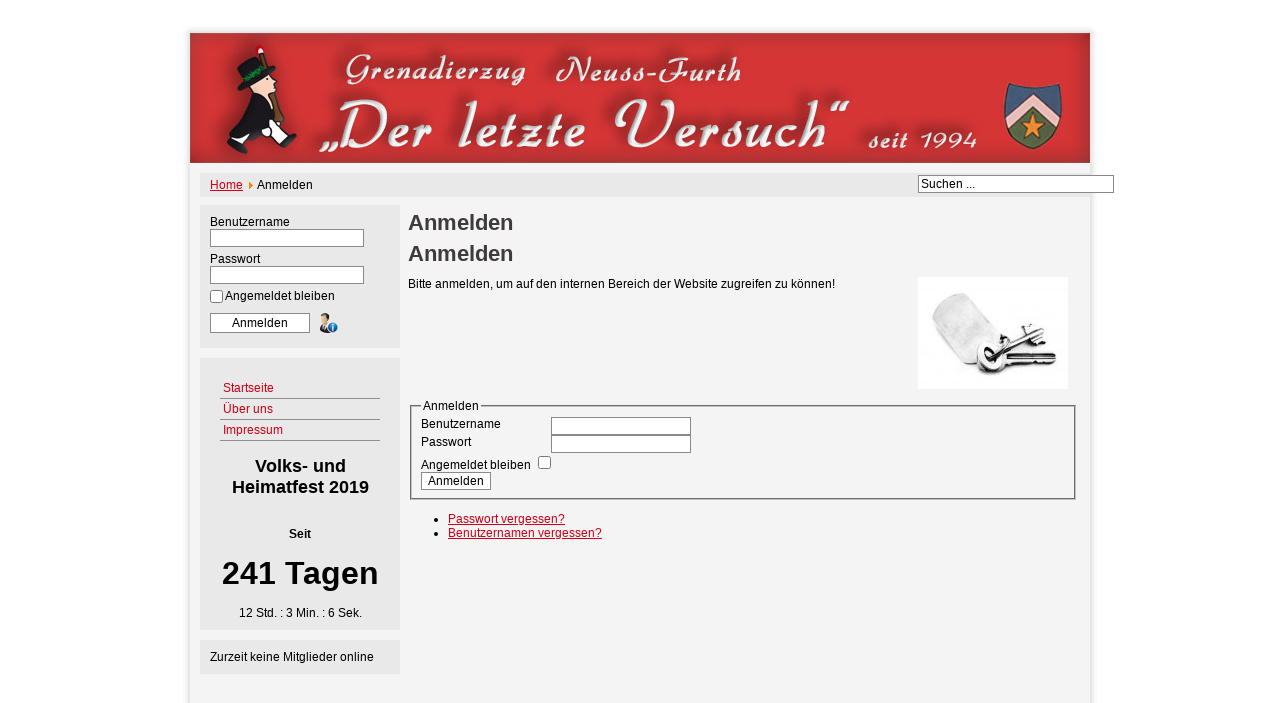

--- FILE ---
content_type: text/html; charset=utf-8
request_url: http://derletzteversuch.ds-web.de/joomla/index.php?option=com_user&view=login&return=aHR0cDovL2RlcmxldHp0ZXZlcnN1Y2guZHMtd2ViLmRlL2pvb21sYS91ZWJlcnVucw==
body_size: 3155
content:
<!DOCTYPE html PUBLIC "-//W3C//DTD XHTML 1.0 Transitional//EN" "http://www.w3.org/TR/xhtml1/DTD/xhtml1-transitional.dtd">
<html xmlns="http://www.w3.org/1999/xhtml">
 <head>
    <base href="http://derletzteversuch.ds-web.de/joomla/index.php" />
  <meta http-equiv="content-type" content="text/html; charset=utf-8" />
  <meta name="robots" content="index, follow" />
  <meta name="keywords" content="Der letzte Versuch, Grenadier, Schützenfest, Neuss-Furth" />
  <meta name="description" content="Der letzte Versuch - Grenadierzug Neuss-Furth" />
  <meta name="generator" content="Joomla! 1.5 - Open Source Content Management" />
  <title>Anmelden</title>
  <link href="/joomla/templates/derletzteversuch/favicon.ico" rel="shortcut icon" type="image/x-icon" />
  <link rel="stylesheet" href="/joomla/plugins/system/jceutilities/css/jceutilities.css?v=224" type="text/css" />
  <link rel="stylesheet" href="/joomla/plugins/system/jceutilities/themes/light/css/style.css?version=224" type="text/css" />
  <script type="text/javascript" src="/joomla/media/system/js/mootools.js"></script>
  <script type="text/javascript" src="/joomla/plugins/system/jceutilities/js/mediaobject.js?v=224"></script>
  <script type="text/javascript" src="/joomla/plugins/system/jceutilities/js/jceutilities.js?v=224"></script>
  <script type="text/javascript" src="/joomla/plugins/content/avreloaded/silverlight.js"></script>
  <script type="text/javascript" src="/joomla/plugins/content/avreloaded/wmvplayer.js"></script>
  <script type="text/javascript" src="/joomla/plugins/content/avreloaded/swfobject.js"></script>
  <script type="text/javascript" src="/joomla/plugins/content/avreloaded/avreloaded.js"></script>
  <script type="text/javascript">
	MediaObject.init({flash:"10,0,22,87",windowmedia:"5,1,52,701",quicktime:"6,0,2,0",realmedia:"7,0,0,0",shockwave:"8,5,1,0"});window.addEvent('domready', function(){window.jcepopup=new JCEUtilities({popup:{legacy:0,resize:1,icons:1,overlay:1,overlayopacity:0.8,overlaycolor:"#000000",fadespeed:400,scalespeed:400,hideobjects:1,scrollpopup:1},tooltip:{className:"tooltip",opacity:1,speed:150,position:"br",offsets:{x: 16, y: 16}},imgpath:"plugins/system/jceutilities/img",theme:"light",themecustom:"derletzteversuch",themepath:"plugins/system/jceutilities/themes"});});
  </script>

  <link rel="stylesheet" href="/joomla/templates/system/css/system.css" type="text/css" />
  <link rel="stylesheet" href="/joomla/templates/system/css/general.css" type="text/css" />
  <link rel="stylesheet" href="/joomla/templates/derletzteversuch/css/joomla.css" type="text/css" />
  <!--[if lte IE 6]>
   <link rel="stylesheet" href="/joomla/templates/derletzteversuch/css/joomla-ie6.css" type="text/css" />
  <![endif]-->
  <link rel="stylesheet" href="/joomla/templates/derletzteversuch/css/template.css" type="text/css" />
  <meta name="google-site-verification" content="j4QDUeSetJ0rqAIFtlYyEPIdtG_FjgDjIsRFgVJ8OOU" />
</head>

 <body style="background-color:#FFFFFF;">
  <div id="window_">
   <div id="window_center">
    <div id="site_">
     <div id="border_right_"> </div>
     <div id="border_left_" > </div>
     <div id="border_top_right_" > </div>
     <div id="border_top_"> </div>
     <div id="border_top_left_"> </div>
     <div id="banner_bg_"> </div>
     
     <div id="content_box_breadcrumbs_">
      <div id="content_box_breadcrumbs_border">
       <span class="breadcrumbs">
<a href="http://derletzteversuch.ds-web.de/joomla/">Home</a> <img src="/joomla/images/M_images/arrow.png" alt=""  /> Anmelden</span>
      </div>
     </div>
     
     <div id="content_box_search_">
      <div id="content_box_search_border">
       <form action="index.php" method="post">
	<div class="search">
		<input name="searchword" id="mod_search_searchword" maxlength="26" alt="Suchen" class="inputbox" type="text" size="26" value="Suchen ..."  onblur="if(this.value=='') this.value='Suchen ...';" onfocus="if(this.value=='Suchen ...') this.value='';" /><br />	</div>
	<input type="hidden" name="task"   value="search" />
	<input type="hidden" name="option" value="com_search" />
	<input type="hidden" name="Itemid" value="0" />
</form>
      </div>
     </div>
     
     <div id="content_box_left_">

      <div id="content_box_login_">
       <div id="content_box_login_border">
       	<form action="http://derletzteversuch.ds-web.de/joomla/component/comprofiler/login" method="post" id="mod_loginform_dlv" style="margin:0px;">
<table width="100%" border="0" cellspacing="0" cellpadding="0" class="mod_login_dlv">
<tr><td><div id="mod_login_layer1_dlv" ><span id="mod_login_usernametext_dlv"><label for="mod_login_username_dlv">Benutzername</label></span><br />
<input type="text" name="username" id="mod_login_username_dlv" class="inputbox_dlv" size="20" /><br />
</div><div id="mod_login_layer2_dlv" ><span id="mod_login_passwordtext_dlv"><label for="mod_login_password_dlv">Passwort</label></span><br /><span><input type="password" name="passwd" id="mod_login_password_dlv" class="inputbox_dlv" size="20" /></span><br />
</div><input type="hidden" name="op2" value="login" />
<input type="hidden" name="lang" value="german" />
<input type="hidden" name="force_session" value="1" />
<input type="hidden" name="return" value="B:aHR0cDovL2RlcmxldHp0ZXZlcnN1Y2guZHMtd2ViLmRlL2pvb21sYS9pbmRleC5waHA/b3B0aW9uPWNvbV91c2VyJmFtcDt2aWV3PWxvZ2luJmFtcDtyZXR1cm49YUhSMGNEb3ZMMlJsY214bGRIcDBaWFpsY25OMVkyZ3VaSE10ZDJWaUxtUmxMMnB2YjIxc1lTOTFaV0psY25WdWN3PT0=" />
<input type="hidden" name="message" value="1" />
<input type="hidden" name="loginfrom" value="loginmodule" />
<input type="hidden" name="cbsecuritym3" value="cbm_416310cf_13b8f4bf_17ea62159823a57b00e12a6c525739cd" />
<div id="mod_login_layer3_dlv" ><input type="checkbox" name="remember" id="mod_login_remember_dlv" class="inputbox_dlv" value="yes" /> <span id="mod_login_remembermetext_dlv"><label for="mod_login_remember_dlv">Angemeldet bleiben</label></span><br /></div><div id="mod_login_layer4_dlv" ><input type="submit" name="Submit" class="button_dlv" id="mod_login_loginbutton_dlv" value="Anmelden" />&nbsp;&nbsp;
<a href="http://derletzteversuch.ds-web.de/joomla/component/comprofiler/lostpassword" class="mod_login_dlv" id="mod_login_rememberimg_dlv"><img src="http://derletzteversuch.ds-web.de/joomla/templates/derletzteversuch/images/business_user_info.png" alt="Benutzername/Passwort Erinnerung" title="Benutzername/Passwort Erinnerung"/></a></div></td></tr></table></form>	
       </div>
      </div>

      <div id="content_box_menue1_">
       <div id="content_box_menue1_border">
        <ul class="menu"><li class="item1"><a href="http://derletzteversuch.ds-web.de/joomla/"><span>Startseite</span></a></li><li class="parent item3"><a href="/joomla/ueberuns"><span>Über uns</span></a></li><li class="item30"><a href="/joomla/impressum"><span>Impressum</span></a></li></ul><!-- Countdown Big by Kubik-Rubik.de - Version 1.5-4 -->
<div style="text-align: center; color: #0000000;">
<h2>Volks- und Heimatfest 2019</h2>	<br />
		<span style="font-weight:bold;">Seit</span>
		<br /><br /><span style="font-size: xx-large;font-weight:bold;">241 Tagen</span>
	<br /><br /><span style="font-size:12px;padding: 6pt 0;">12 Std. : 3 Min. : 6 Sek. </span>	</div>
	
       </div>
      </div>

      <div id="content_box_whoison_">
       <div id="content_box_whoison_border">
       	Zurzeit keine Mitglieder online	
       </div>
      </div>
         
     </div>
     
     <div id="content_">
      <div id="content_box">
       
<h1 class="pagetitle">
	Anmelden</h1>



<div class="joomla ">
	
	<div class="user">
	
				<h1 class="pagetitle">
			Anmelden		</h1>
		
		
				<div class="description">
			<img src="/joomla/images/stories/key.jpg" align="right" hspace="10" alt="" />							Bitte anmelden, um auf den internen Bereich der Website zugreifen zu können!					</div>
				
		<form action="/joomla/component/user/" method="post" name="com-login" id="com-form-login">
		<fieldset>
			<legend>Anmelden</legend>
			
			<div>
				<label class="label-left" for="username">Benutzername</label>
				<input name="username" id="username" type="text" class="inputbox" alt="username" size="18" />
			</div>
			<div>
				<label class="label-left" for="passwd">Passwort</label>
				<input type="password" id="passwd" name="passwd" class="inputbox" size="18" alt="password" />
			</div>
						<div>
				<label for="remember">Angemeldet bleiben</label>
				<input type="checkbox" id="remember" name="remember" class="inputbox" value="yes" alt="Remember Me" />
			</div>
						<div>
				<input type="submit" name="Submit" class="button" value="Anmelden" />
			</div>
			
		</fieldset>
	
		<ul>
			<li>
				<a href="/joomla/component/user/reset">Passwort vergessen?</a>
			</li>
			<li>
				<a href="/joomla/component/user/remind">Benutzernamen vergessen?</a>
			</li>
								</ul>

		<input type="hidden" name="option" value="com_user" />
		<input type="hidden" name="task" value="login" />
		<input type="hidden" name="return" value="aHR0cDovL2RlcmxldHp0ZXZlcnN1Y2guZHMtd2ViLmRlL2pvb21sYS91ZWJlcnVucw==" />
		<input type="hidden" name="f09ca43c07f7aa686d704194eec5feb5" value="1" />		</form>

	</div>
</div>

      </div>	
     </div> 
     
    </div>
   </div>

   <div id="footer_">
    <div>Copyright &#169; 2026 Der letzte Versuch. Alle Rechte vorbehalten.</div>
<div><a href="http://www.joomla.org">Joomla!</a> ist freie, unter der <a href="http://www.gnu.org/licenses/gpl-2.0.html">GNU/GPL-Lizenz</a> veröffentlichte Software.</div>
   </div>	

  </div>
 </body>
</html>

--- FILE ---
content_type: text/css
request_url: http://derletzteversuch.ds-web.de/joomla/plugins/system/jceutilities/themes/light/css/style.css?version=224
body_size: 477
content:
/* Light Template */
#jcepopup-frame {
	padding: 10px;
}
#jcepopup-container {
	background-color: #ffffff;
}
#jcepopup-loader {
	background: url(../img/loader.gif) no-repeat center center;
}
#jcepopup-content {
	padding: 10px;
}
#jcepopup-info-top {
	line-height: 20px;
	padding: 0px 0px 5px 0px;
	color: #ffffff;
}
#jcepopup-info-bottom {
	background-color: #ffffff;
	min-height: 30px;
	padding: 0 0 10px 0;
}
#jcepopup-closelink {
	width: 66px;
	height: 30px;
	background: url(../img/close.gif) no-repeat;
	bottom: 0px;
	right: 10px;
	position: relative;
	float: right;
	border: none;
}
#jcepopup-prev, #jcepopup-next {
	width: 63px; 
	height: 32px; 
	background-image: url(data:image/gif;); /* Trick IE into showing hover */ 
	display: block;
	z-index: 10003;
	position: absolute;
	top: 25%;
}
#jcepopup-prev {
	left : 10px;
}
#jcepopup-next {
	right : 10px;
}
#jcepopup-prev:hover, #jcepopup-prev:visited:hover {
	background: url(../img/prev.gif) no-repeat left top;
}
#jcepopup-next:hover, #jcepopup-next:visited:hover {
	background: url(../img/next.gif) no-repeat right top;
}
#jcepopup-caption {
	padding: 0px 35px 0px 10px;
	min-height: 20px;
}
#jcepopup-caption h4 {}
#jcepopup-caption p {}

--- FILE ---
content_type: text/css
request_url: http://derletzteversuch.ds-web.de/joomla/templates/derletzteversuch/css/joomla.css
body_size: 1616
content:
/* Copyright (C) 2007 - 2009 YOOtheme GmbH */

/*
 * general
 * used by Jommla core components
 */
 
div.joomla h1,
div.joomla h2,
div.joomla h3,
div.joomla h4,
div.joomla h5,
div.joomla h6 {
	line-height: 100%;
	margin-bottom: 5px;
}

div.joomla h1 { font-size: 300%; }
div.joomla h2 { font-size: 250%; }
div.joomla h3 { font-size: 200%; }
div.joomla h4 { font-size: 175%; }
div.joomla h5 { font-size: 150%; }
div.joomla h6 { font-size: 125%; }

div.joomla h1 {
	letter-spacing: -2px;
}

div.joomla h2,
div.joomla h3,
div.joomla h4,
div.joomla h5 {
	letter-spacing: -1px;
}

div.joomla p {	margin: 10px 0px 15px 0px; }

div.joomla h1.pagetitle {
}

div.joomla div.description {
	margin: 10px 0px 10px 0px;
	overflow: hidden;
}

div.joomla div.description img.left {
	margin-right: 15px;
	float: left;
}

div.joomla div.description img.right {
	margin-left: 15px;
	float: right;
}

div.joomla div.filter {
	margin: 10px 0px 10px 0px;
}

div.joomla th {
	padding: 5px 5px 5px 5px;
	background: #ebebeb;
	border-bottom: 1px solid #b4b4b4;
	font-weight : bold;
}

div.joomla tr.even td {
	padding: 5px 5px 5px 5px;
	background: #f0f0f0;
	border-bottom: 1px solid #dcdcdc;
}

div.joomla tr.odd td {
	padding: 5px 5px 5px 5px;
	background: #fafafa;
	border-bottom: 1px solid #dcdcdc;
}
 
div.joomla span.number {
	color: #969696;
	font-style: italic;
}

/* floats */
div.joomla .float-left { float: left; overflow: hidden; }
div.joomla .float-right { float: right; overflow: hidden; }

div.joomla .width25 { width: 24.999%; }
div.joomla .width33 { width: 33.333%; }
div.joomla .width50 { width: 49.999%; }
div.joomla .width100 { width: 100%; }

/*
 * com_content
 * blog layout (frontpage, category, section)
 * sub selectors: blog
 */
 
div.joomla div.blog div.description {  
	margin: 10px 0px 15px 0px;
	padding-bottom: 20px;
	border-bottom: 1px #c8c8c8 dotted;
}

div.joomla div.leadingarticles {
	overflow: hidden;
}

div.joomla div.teaserarticles {
	overflow: hidden;
}

div.joomla div.item {
	margin-bottom: 15px;
}

div.joomla div.item-bg {
	padding-bottom: 5px;
	border-bottom: 1px #c8c8c8 dotted;
	overflow: hidden;
}

div.joomla div.multicolumns div.item {
	margin: 0px 15px 15px 15px;
}

div.joomla div.multicolumns div.first div.item {
	margin-left: 0px;
}

div.joomla div.multicolumns div.last div.item {
	margin-right: 0px;
}

div.joomla div.morearticles {
	margin: 10px 0px 10px 0px;
}

div.joomla div.pagination {
	text-align: center;
}

div.joomla div.pagination p.results {
}

/*
 * com_content
 * list layout (frontpage, category, section)
 * sub selectors: sectionlist, categorylist
 */

/*
 * com_content
 * article layout
 * sub seletors: article
 */

div.joomla div.headline {
	overflow: hidden;
}

div.joomla h1.title {
	width: auto;
	float: left;
}

div.joomla div.multicolumns h1.title {
	font-size: 200%;
	letter-spacing: -1px;
}

div.joomla span.icon {
	display: block;
	margin-top: 10px;
	float: right;
}

div.joomla div.multicolumns span.icon {
	margin-top: 5px;
}

div.joomla span.edit {
	margin-left: 5px;
	/*float: left;*/
}

div.joomla span.pdf {
	margin-right: 5px;
}

div.joomla span.print {
	margin-right: 5px;
}

div.joomla span.email {
}

div.joomla span.printscreen {
}

div.joomla p.iteminfo {
	margin: 0px 0px 15px 0px;
}

div.joomla p.articleinfo {
}

div.joomla p.articleinfo span.modified,
div.joomla p.articleinfo span.author,
div.joomla p.articleinfo span.created,
div.joomla p.articleinfo span.url {
	display: block;
	font-size: 95%;
}

div.joomla p.articleinfo span.author {
	color: #969696;
	font-style: italic;
}

div.joomla p.articleinfo span.created {
	font-weight: bold;
}

/*
 * com_content
 * editing an article
 * sub seletors: edit-article
 */

div.joomla div.edit-article fieldset {
	margin-bottom: 30px;
}

div.joomla div.edit-article fieldset div {
	overflow: hidden;
}

div.joomla div.edit-article label.label-left {
	display: block;
	width: 150px;
	float: left;
}

div.joomla div.edit-article div.save {
	margin: 0px;
	float: right;
}

div.joomla div.edit-article div#editor-xtd-buttons {
	margin-bottom: 0px;
	overflow: hidden;
}

div.joomla div.edit-article div#editor-xtd-buttons div {
	margin: 0px;
}

div.joomla div.edit-article div#editor-xtd-buttons div.button2-left {
	margin-right: 5px;
}

div.joomla div.edit-article div#editor-xtd-buttons a:link,
div.joomla div.edit-article div#editor-xtd-buttons a:visited,
div.joomla div.edit-article div#editor-xtd-buttons a:hover {
	color: #323232;
}

/*
 * com_weblinks
 * sub seletors: weblinks
 */

div.joomla div.weblinks fieldset {
}

div.joomla div.weblinks fieldset div {
	overflow: hidden;
}

div.joomla div.weblinks label.label-left {
	display: block;
	width: 150px;
	float: left;
}

/*
 * com_search
 * sub seletors: search
 */

div.joomla div.search p.info {
	margin: 0px;
	color: #969696;
	font-style: italic;
}

div.joomla div.search span.highlight {
	background: #ffffaa;
}

/*
 * com_poll
 * sub seletors: poll
 */

div.joomla div.poll fieldset {
	margin: 15px 0px 10px 0px;
}

/*
 * com_contact
 * sub seletors: contact
 */

div.joomla div.contact h1 {
	margin-bottom: 0px;
	font-size: 250%;
	font-weight: normal;
	letter-spacing: -1px;
}

div.joomla div.contact h2 {
	margin-bottom: 10px;
	font-size: 120%;
	font-weight: normal;
	text-transform: uppercase;
	letter-spacing: 0px;
}

div.joomla div.contact div.image {
	float: right;
}

div.joomla div.contact table {
	margin-bottom: 10px;
}

div.joomla div.contact label.label-top {
	display: block;
}

/*
 * com_user
 * sub seletors: user
 */

div.joomla div.user label.label-left,
div.joomla div.user span.label-left  {
	display: block;
	width: 130px;
	float: left;
}

/*
 * mod_newsflash
 */

div.module-newsflash {
	overflow: hidden;
}

div.module-newsflash div.item {
	padding-bottom: 15px;
	overflow: hidden;
}

div.module-newsflash div.last {
	padding-bottom: 0px;
}

/*
 * legacy Joomla styling only for third party components
 */

.contentheading,
.componentheading {
	margin: 0px 0px 0px 0px;
	padding: 5px 0px 5px 0px;
	font-family: Arial, Helvetica, sans-serif;
	font-size: 250%;
	line-height: 100%;
	font-weight: bold;
	color: #c8001e;
	letter-spacing: -1px;
}

/*
 * Joomla! system tooltips
 */
 
.tool-tip {
	float: left;
	background: #ffc;
	border: 1px solid #D4D5AA;
	padding: 5px;
	max-width: 200px;
	color: #323232;
}

.tool-title {
	padding: 0;
	margin: 0;
	font-size: 100%;
	font-weight: bold;
	margin-top: -15px;
	padding-top: 15px;
	padding-bottom: 5px;
	background: url(../../system/images/selector-arrow.png) no-repeat;
}

.tool-text {
	font-size: 100%;
	margin: 0;
}

--- FILE ---
content_type: text/css
request_url: http://derletzteversuch.ds-web.de/joomla/templates/derletzteversuch/css/template.css
body_size: 1362
content:
#window_ {
position:absolute;
left:0px;
top:0px;
width:100%;
height: 100%;
margin-top: 25px;
text-align:center;
overflow: visible;
}

#window_center {
position:relative;
margin: auto;
text-align: left;
width:916px;
}

#site_ {
width: 100%;
padding-bottom: 5px;
min-height: 750px;
font-family: Verdana, Arial, sans-serif;
font-size: 12px;
background-color: #f4f4f4;
}

#border_top_left_ {
position:absolute;
left:0px;
top:0px;
width:8px;
height:8px;
background-image: url(../images/border_top_left.jpg);
}

#border_top_ {
position:absolute;
left:8px;
top:0px;
width:900px;
height:8px;
background-image:url(../images/border_top.jpg);
}

#border_top_right_ {
position:absolute;
left:908px;
top:0px;
width:8px;
height:8px;
background-image: url(../images/border_top_right.jpg);
}

#banner_bg_ {
position:absolute;
left:8px;
top:8px;
width:900px;
height:130px;
background-image: url(../images/banner_bg.jpg);
}

#border_left_ {
position:absolute;
left:0px;
width:8px;
height:100%;
background-image: url(../images/border_left.jpg);
}

#border_right_ {
position:absolute;
left:908px;
width:8px;
height:100%;
background-image: url(../images/border_right.jpg);
}

/***** CONTENT *****/

#content_ {
left:8px;
top:8px;
padding-top: 180px;
padding-left: 226px;
}

#content_box {
width:670px;
padding: 0px;
margin: 0px;
}

#content_box h1 {
font-size:22px;
font-weight:bold;
letter-spacing:normal;
padding-top:5px;
padding-bottom:2px;
margin:0px;
color:#3F3B3B;
}

#content_box h2 {
font-size:16px;
font-weight:bold;
letter-spacing:normal;
padding:0px;
margin:0px;
}

#content_box p.articleinfo {
padding:0px;
margin:0px;
}

#content_box p.articleinfo span {
margin-left:1px;
}

#content_box p.articleinfo .created{
color:#969696;
font-weight:normal;
}

#content_box p.articleinfo .modified{
color:#969696;
font-weight:normal;
margin-bottom: 3px;
}

/***** BREADCRUMBS *****/

#content_box_breadcrumbs_ {
position:absolute;
left:18px;
top:148px;
width:715px;
height:24px;
background-color:#e9e9e9;
text-align:left;
padding:0px;
margin:0px;
}

#content_box_breadcrumbs_border{
margin-top:5px;
margin-left:10px;
}

/***** SUCHE IN BREADCRUMBS *****/

#content_box_search_ {
position:absolute;
left:733px;
top:148px;
height:24px;
width:175px;
background-color:#e9e9e9;
text-align:left;
}

#content_box_search_border{
margin-top:2px;
margin-left:3px;
}


/***** LINKS *****/

#content_box_left_ {
position:absolute;
left:18px;
top:180px;
width:200px;
height:575px;
margin:0px;
padding:0px;
}

/***** MENUE1 BOX *****/

#content_box_menue1_ {
width:100%;
background-color:#e9e9e9;
text-align:left;
}

#content_box_menue1_border{
margin-bottom:8px;
padding:10px;
}

/***** MENUE2 BOX *****/

#content_box_menue2_ {
width:100%;
background-color:#e9e9e9;
text-align:left;
}

#content_box_menue2_border{
margin-bottom:8px;
padding:10px;
}


/***** WHOISON BOX *****/

#content_box_whoison_ {
width:100%;
background-color:#e9e9e9;
text-align:left;
margin-top:10px;
}

#content_box_whoison_border{
margin-bottom:8px;
padding:10px;
}


/***** LOGIN BOX *****/

#content_box_login_ {
width:100%;
background-color:#e9e9e9;
text-align:left;
margin-bottom:10px;
}

#content_box_login_border{
margin-bottom:8px;
padding:10px;
}

#content_box_login_ #form-login {
border-style:none;
margin:0px;
padding:0px;
}

#content_box_login_ fieldset {
border-style:none;
margin:0px;
padding:0px;
}

#content_box_login_ p {
margin:0px;
padding:0px;
}

#mod_login_pms_dlv a {
color: #000000;
text-decoration: none;
}

/***** FOOTER *****/

#footer_{
font-family:Arial, Helvetica, sans-serif;
font-size:10px;
color: #B4B4B4;
padding-top:5px;
}

#footer_ a{
font-family:Arial, Helvetica, sans-serif;
font-size:10px;
color:#B4B4B4;
}

/***** UNSORTIERTE LISTEN(MENUE) *****/
#content_box_left_ ul{
list-style-type: none;
margin-top: 10px;
margin-bottom: 5px;
margin-left: 10px;
margin-right: 10px;
padding: 0px;
}

#content_box_left_ li{
display: block;
margin-top: 0px;
margin-bottom: 0px;
margin-left: 0px;
margin-right: 0px;


border-style: solid;
border-width: 0px 0px 1px 0px;
border-color: #8F8F8F;
}

#content_box_left_ li a{
display: block;
padding-top: 3px;
padding-bottom: 3px;
padding-left: 3px;
padding-right: 0px;
text-decoration: none;
}

#content_box_left_ li a:hover{
background-color: #D53535;
color: #ffffff;
}


/*Sublist*/
#content_box_left_ li ul{
list-style-type: none;
margin-top: 5px;
margin-bottom: 10px;
margin-left: 15px;
margin-right: 0px;
padding: 0px;
}
#content_box_left_ li ul li{
border-style: none;
}

/***** SONSTIGE *****/
a{  
color:#CE0018;
}

a:hover{
color:#000000;
}

.blog{
width:100%;
}

.contentheading{
font-weight:bold;
}

img{
border:none;
}

input{
background-color:#ffffff;
border-style:solid;
border-color:#8B8989;
border-width:1px;
font-size:12px;
font-family:Arial, Helvetica, sans-serif;
}

/***** MODULES *****/

/***** CBLOGIN_DLV *****/

#mod_login_layer1_dlv{
margin-bottom: 5px;
}

#mod_login_layer2_dlv{
margin-bottom: 5px;
}

#mod_login_layer3_dlv{
margin-bottom: 5px;
}

#mod_login_layer4_dlv{
margin-bottom: 5px;
}

#mod_login_loginbutton_dlv{
width: 100px;
height: 20px;
padding-top: 0px;
margin-top: 5px;
vertical-align: top;
cursor: pointer;
}

#mod_login_remember_dlv{
background: transparent;
padding: 0px;
margin: 0px;
border: none;
vertical-align: middle;
}

#mod_login_rememberimg_dlv{
display: inline-block;
width: 20px;
height: 20px;
padding-top: 0px;
margin-top: 5px;
vertical-align: top;
}


--- FILE ---
content_type: application/javascript
request_url: http://derletzteversuch.ds-web.de/joomla/plugins/system/jceutilities/js/mediaobject.js?v=224
body_size: 1509
content:
/*
 * Media Object 1.5.1
 *
 * Copyright (c) 2007 - 2009 Ryan Demmer (www.joomlacontenteditor.net)
 * Licensed under the GPL (http://www.gnu.org/licenses/licenses.html#GPL)license.
 * Based on the Moxiecode Embed script
 */
var MediaObject = {
	version : {
		'flash' 		: '10,0,22,87',
		'windowsmedia'	: '5,1,52,701',
		'quicktime'		: '6,0,2,0',
		'realmedia'		: '7,0,0,0',
		'shockwave'		: '8,5,1,0'
	},
	init : function(v){
		var t = this;
		for(n in v){
			t.version[n] = v[n];	
		}
	},
	getSite : function(){
		var x, s = document.getElementsByTagName('script');
		for(x=0; x<s.length; x++){
			if(/jceutilities\/js\/mediaobject.js/i.test(s[x].src)){
				site = s[x].src;
			}
		}
		return site.substring(0, site.lastIndexOf('plugins/system/jceutilities/js')).replace(/http:\/\/([^\/]+)/, '');
	},
	writeObject : function(cls, cb, mt, p){
		var h = '', n;
		var msie 	= /msie/i.test(navigator.userAgent);
		var webkit 	= /webkit/i.test(navigator.userAgent);
		
		if(!/:\/\//.test(p.src)){
			p.src = this.getSite() + p.src;	
			if(mt == 'video/x-ms-wmv'){
				p.url = p.src;
			}
			/*if(mt == 'application/x-shockwave-flash'){
				p.movie = p.src;
				delete p.src;	
			}*/
		}
		h += '<object ';
		if(mt == 'application/x-shockwave-flash'){
			h += 'type="'+ mt +'" data="'+ p.src +'" ';	
		}else{
			h += 'codebase="' + cb + '" classid="clsid:' + cls + '" ';
		}
		for (n in p){
			if(p[n] !== ''){
				if (/(id|name|width|height|style)$/.test(n)){
					h += n + '="' + p[n] + '"';	
				}
			}
		}
		h += '>';
		for (n in p){
			if(p[n] !== ''){
				if (!/(id|name|width|height|style)$/.test(n)){
					h += '<param name="' + n + '" value="' + p[n] + '">';
				}
			}
		}
		if(!msie && mt != 'application/x-shockwave-flash'){
			h += '<object type="'+ mt +'" data="'+ p.src +'"';
			for (n in p){
				if(p[n] !== ''){
					h += n + '="' + p[n] + '"';
				}
			}
			h += '></object>';	
		}
		h += '</object>';
		document.write(h);		
	},
	flash : function(p) {
		if(typeof p.wmode == 'undefined'){
			p['wmode'] = 'opaque';
		}
		this.writeObject(
			'D27CDB6E-AE6D-11cf-96B8-444553540000',
			'http://download.macromedia.com/pub/shockwave/cabs/flash/swflash.cab#version=' + this.version['flash'],
			'application/x-shockwave-flash',
			p
		);
	},
	shockwave : function(p) {
		this.writeObject(
		'166B1BCA-3F9C-11CF-8075-444553540000',
		'http://download.macromedia.com/pub/shockwave/cabs/director/sw.cab#version='  + this.version['shockwave'],
		'application/x-director',
			p
		);
	},
	quicktime : function(p) {
		this.writeObject(
			'02BF25D5-8C17-4B23-BC80-D3488ABDDC6B',
			'http://www.apple.com/qtactivex/qtplugin.cab#version=' + this.version['quicktime'],
			'video/quicktime',
			p
		);
	},
	realmedia : function(p) {
		this.writeObject(
			'CFCDAA03-8BE4-11CF-B84B-0020AFBBCCFA',
			'http://download.macromedia.com/pub/shockwave/cabs/flash/swflash.cab#version=' + this.version['realmedia'],
			'audio/x-pn-realaudio-plugin',
			p
		);
	},
	windowsmedia : function(p) {
		p.url = p.src;
		this.writeObject(
			'6BF52A52-394A-11D3-B153-00C04F79FAA6',
			'http://activex.microsoft.com/activex/controls/mplayer/en/nsmp2inf.cab#Version=' + this.version['windowsmedia'],
			'video/x-ms-wmv',
			p
		);
	},
	divx : function(p) {
		this.writeObject(
			'67DABFBF-D0AB-41FA-9C46-CC0F21721616',
			'http://go.divx.com/plugin/DivXBrowserPlugin.cab',
			'video/divx',
			p
		);
	}
}
function writeFlash(p) {
	MediaObject.flash(p);
}
function writeShockWave(p) {
	MediaObject.shockwave(p);
}
function writeQuickTime(p) {
	MediaObject.quicktime(p);
}
function writeRealMedia(p) {
	MediaObject.realmedia(p);
}
function writeWindowsMedia(p) {
	MediaObject.windowsmedia(p);
}
function writeDivX(p) {
	MediaObject.divx(p);
}